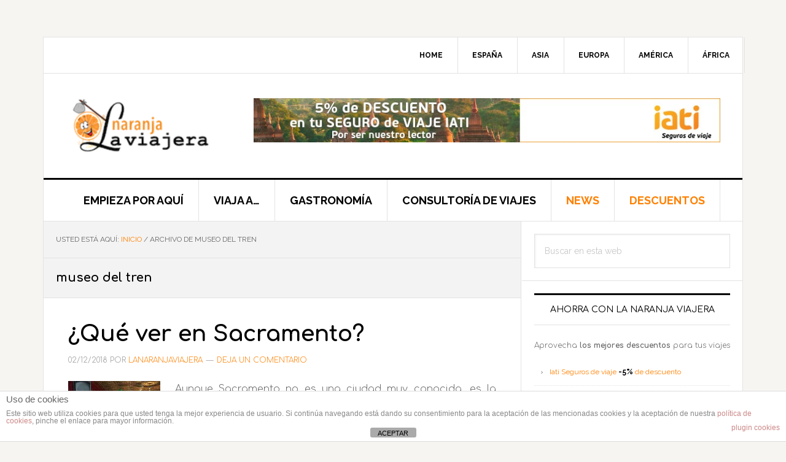

--- FILE ---
content_type: text/html; charset=UTF-8
request_url: https://lanaranjaviajera.com/tag/museo-del-tren/
body_size: 64043
content:
<!DOCTYPE html>
<html lang="es">
<head >
<meta charset="UTF-8" />
<meta name="viewport" content="width=device-width, initial-scale=1" />
<meta name='robots' content='index, follow, max-image-preview:large, max-snippet:-1, max-video-preview:-1' />
	<style>img:is([sizes="auto" i], [sizes^="auto," i]) { contain-intrinsic-size: 3000px 1500px }</style>
	
	<!-- This site is optimized with the Yoast SEO plugin v25.6 - https://yoast.com/wordpress/plugins/seo/ -->
	<title>museo del tren | LaNaranjaViajera</title>
	<link rel="canonical" href="https://lanaranjaviajera.com/tag/museo-del-tren/" />
	<meta property="og:locale" content="es_ES" />
	<meta property="og:type" content="article" />
	<meta property="og:title" content="museo del tren | LaNaranjaViajera" />
	<meta property="og:url" content="https://lanaranjaviajera.com/tag/museo-del-tren/" />
	<meta property="og:site_name" content="LaNaranjaViajera" />
	<meta name="twitter:card" content="summary_large_image" />
	<meta name="twitter:site" content="@LNaranjaViajera" />
	<script type="application/ld+json" class="yoast-schema-graph">{"@context":"https://schema.org","@graph":[{"@type":"CollectionPage","@id":"https://lanaranjaviajera.com/tag/museo-del-tren/","url":"https://lanaranjaviajera.com/tag/museo-del-tren/","name":"museo del tren | LaNaranjaViajera","isPartOf":{"@id":"https://lanaranjaviajera.com/#website"},"primaryImageOfPage":{"@id":"https://lanaranjaviajera.com/tag/museo-del-tren/#primaryimage"},"image":{"@id":"https://lanaranjaviajera.com/tag/museo-del-tren/#primaryimage"},"thumbnailUrl":"https://lanaranjaviajera.com/wp-content/uploads/2018/12/IMG_53671.jpg","breadcrumb":{"@id":"https://lanaranjaviajera.com/tag/museo-del-tren/#breadcrumb"},"inLanguage":"es"},{"@type":"ImageObject","inLanguage":"es","@id":"https://lanaranjaviajera.com/tag/museo-del-tren/#primaryimage","url":"https://lanaranjaviajera.com/wp-content/uploads/2018/12/IMG_53671.jpg","contentUrl":"https://lanaranjaviajera.com/wp-content/uploads/2018/12/IMG_53671.jpg","width":4032,"height":2688},{"@type":"BreadcrumbList","@id":"https://lanaranjaviajera.com/tag/museo-del-tren/#breadcrumb","itemListElement":[{"@type":"ListItem","position":1,"name":"Portada","item":"https://lanaranjaviajera.com/"},{"@type":"ListItem","position":2,"name":"museo del tren"}]},{"@type":"WebSite","@id":"https://lanaranjaviajera.com/#website","url":"https://lanaranjaviajera.com/","name":"LaNaranjaViajera","description":"TravelBlog","potentialAction":[{"@type":"SearchAction","target":{"@type":"EntryPoint","urlTemplate":"https://lanaranjaviajera.com/?s={search_term_string}"},"query-input":{"@type":"PropertyValueSpecification","valueRequired":true,"valueName":"search_term_string"}}],"inLanguage":"es"}]}</script>
	<!-- / Yoast SEO plugin. -->


<link rel='dns-prefetch' href='//fonts.googleapis.com' />
<link rel='dns-prefetch' href='//maxcdn.bootstrapcdn.com' />
<link rel="alternate" type="application/rss+xml" title="LaNaranjaViajera &raquo; Feed" href="https://lanaranjaviajera.com/feed/" />
<link rel="alternate" type="application/rss+xml" title="LaNaranjaViajera &raquo; Feed de los comentarios" href="https://lanaranjaviajera.com/comments/feed/" />
<link rel="alternate" type="application/rss+xml" title="LaNaranjaViajera &raquo; Etiqueta museo del tren del feed" href="https://lanaranjaviajera.com/tag/museo-del-tren/feed/" />
		<!-- This site uses the Google Analytics by MonsterInsights plugin v9.7.0 - Using Analytics tracking - https://www.monsterinsights.com/ -->
		<!-- Nota: MonsterInsights no está actualmente configurado en este sitio. El dueño del sitio necesita identificarse usando su cuenta de Google Analytics en el panel de ajustes de MonsterInsights. -->
					<!-- No tracking code set -->
				<!-- / Google Analytics by MonsterInsights -->
		<script type="text/javascript">
/* <![CDATA[ */
window._wpemojiSettings = {"baseUrl":"https:\/\/s.w.org\/images\/core\/emoji\/16.0.1\/72x72\/","ext":".png","svgUrl":"https:\/\/s.w.org\/images\/core\/emoji\/16.0.1\/svg\/","svgExt":".svg","source":{"concatemoji":"https:\/\/lanaranjaviajera.com\/wp-includes\/js\/wp-emoji-release.min.js?ver=6.8.2"}};
/*! This file is auto-generated */
!function(s,n){var o,i,e;function c(e){try{var t={supportTests:e,timestamp:(new Date).valueOf()};sessionStorage.setItem(o,JSON.stringify(t))}catch(e){}}function p(e,t,n){e.clearRect(0,0,e.canvas.width,e.canvas.height),e.fillText(t,0,0);var t=new Uint32Array(e.getImageData(0,0,e.canvas.width,e.canvas.height).data),a=(e.clearRect(0,0,e.canvas.width,e.canvas.height),e.fillText(n,0,0),new Uint32Array(e.getImageData(0,0,e.canvas.width,e.canvas.height).data));return t.every(function(e,t){return e===a[t]})}function u(e,t){e.clearRect(0,0,e.canvas.width,e.canvas.height),e.fillText(t,0,0);for(var n=e.getImageData(16,16,1,1),a=0;a<n.data.length;a++)if(0!==n.data[a])return!1;return!0}function f(e,t,n,a){switch(t){case"flag":return n(e,"\ud83c\udff3\ufe0f\u200d\u26a7\ufe0f","\ud83c\udff3\ufe0f\u200b\u26a7\ufe0f")?!1:!n(e,"\ud83c\udde8\ud83c\uddf6","\ud83c\udde8\u200b\ud83c\uddf6")&&!n(e,"\ud83c\udff4\udb40\udc67\udb40\udc62\udb40\udc65\udb40\udc6e\udb40\udc67\udb40\udc7f","\ud83c\udff4\u200b\udb40\udc67\u200b\udb40\udc62\u200b\udb40\udc65\u200b\udb40\udc6e\u200b\udb40\udc67\u200b\udb40\udc7f");case"emoji":return!a(e,"\ud83e\udedf")}return!1}function g(e,t,n,a){var r="undefined"!=typeof WorkerGlobalScope&&self instanceof WorkerGlobalScope?new OffscreenCanvas(300,150):s.createElement("canvas"),o=r.getContext("2d",{willReadFrequently:!0}),i=(o.textBaseline="top",o.font="600 32px Arial",{});return e.forEach(function(e){i[e]=t(o,e,n,a)}),i}function t(e){var t=s.createElement("script");t.src=e,t.defer=!0,s.head.appendChild(t)}"undefined"!=typeof Promise&&(o="wpEmojiSettingsSupports",i=["flag","emoji"],n.supports={everything:!0,everythingExceptFlag:!0},e=new Promise(function(e){s.addEventListener("DOMContentLoaded",e,{once:!0})}),new Promise(function(t){var n=function(){try{var e=JSON.parse(sessionStorage.getItem(o));if("object"==typeof e&&"number"==typeof e.timestamp&&(new Date).valueOf()<e.timestamp+604800&&"object"==typeof e.supportTests)return e.supportTests}catch(e){}return null}();if(!n){if("undefined"!=typeof Worker&&"undefined"!=typeof OffscreenCanvas&&"undefined"!=typeof URL&&URL.createObjectURL&&"undefined"!=typeof Blob)try{var e="postMessage("+g.toString()+"("+[JSON.stringify(i),f.toString(),p.toString(),u.toString()].join(",")+"));",a=new Blob([e],{type:"text/javascript"}),r=new Worker(URL.createObjectURL(a),{name:"wpTestEmojiSupports"});return void(r.onmessage=function(e){c(n=e.data),r.terminate(),t(n)})}catch(e){}c(n=g(i,f,p,u))}t(n)}).then(function(e){for(var t in e)n.supports[t]=e[t],n.supports.everything=n.supports.everything&&n.supports[t],"flag"!==t&&(n.supports.everythingExceptFlag=n.supports.everythingExceptFlag&&n.supports[t]);n.supports.everythingExceptFlag=n.supports.everythingExceptFlag&&!n.supports.flag,n.DOMReady=!1,n.readyCallback=function(){n.DOMReady=!0}}).then(function(){return e}).then(function(){var e;n.supports.everything||(n.readyCallback(),(e=n.source||{}).concatemoji?t(e.concatemoji):e.wpemoji&&e.twemoji&&(t(e.twemoji),t(e.wpemoji)))}))}((window,document),window._wpemojiSettings);
/* ]]> */
</script>
<link rel='stylesheet' id='validate-engine-css-css' href='https://lanaranjaviajera.com/wp-content/plugins/wysija-newsletters/css/validationEngine.jquery.css?ver=2.20' type='text/css' media='all' />
<link rel='stylesheet' id='atomic-blocks-fontawesome-css' href='https://lanaranjaviajera.com/wp-content/plugins/atomic-blocks/dist/assets/fontawesome/css/all.min.css?ver=1644228627' type='text/css' media='all' />
<link rel='stylesheet' id='news-pro-css' href='https://lanaranjaviajera.com/wp-content/themes/news-pro/style.css?ver=3.2.2' type='text/css' media='all' />
<style id='news-pro-inline-css' type='text/css'>


		a,
		.entry-title a:focus,
		.entry-title a:hover {
			color: #ff8000;
		}

		@media only screen and ( max-width: 1023px ) {
			.genesis-responsive-menu .genesis-nav-menu a:focus,
			.genesis-responsive-menu .genesis-nav-menu a:hover,
			.genesis-responsive-menu .genesis-nav-menu .menu-item.current-menu-item > a,
			.menu-toggle:focus,
			.menu-toggle:hover,
			.sub-menu-toggle:focus,
			.sub-menu-toggle:hover {
				color: #ff8000;
			}
		}

		

		.footer-widgets a:focus,
		.footer-widgets a:hover,
		.site-footer a:focus,
		.site-footer a:hover {
			color: #ff8000;
		}

		

		button:focus,
		button:hover,
		input:focus[type="button"],
		input:focus[type="reset"],
		input:focus[type="submit"],
		input:hover[type="button"],
		input:hover[type="reset"],
		input:hover[type="submit"],
		.archive-pagination li a:focus,
		.archive-pagination li a:hover,
		.archive-pagination li.active a,
		.button:focus,
		.button:hover,
		.enews-widget input[type="submit"],
		.entry-content .button:focus,
		.entry-content .button:hover,
		.home-top .ui-tabs ul.ui-tabs-nav li.ui-tabs-active a {
			background-color: #ff8000;
			color: #000000;
		}
		
</style>
<style id='wp-emoji-styles-inline-css' type='text/css'>

	img.wp-smiley, img.emoji {
		display: inline !important;
		border: none !important;
		box-shadow: none !important;
		height: 1em !important;
		width: 1em !important;
		margin: 0 0.07em !important;
		vertical-align: -0.1em !important;
		background: none !important;
		padding: 0 !important;
	}
</style>
<link rel='stylesheet' id='wp-block-library-css' href='https://lanaranjaviajera.com/wp-includes/css/dist/block-library/style.min.css?ver=6.8.2' type='text/css' media='all' />
<style id='classic-theme-styles-inline-css' type='text/css'>
/*! This file is auto-generated */
.wp-block-button__link{color:#fff;background-color:#32373c;border-radius:9999px;box-shadow:none;text-decoration:none;padding:calc(.667em + 2px) calc(1.333em + 2px);font-size:1.125em}.wp-block-file__button{background:#32373c;color:#fff;text-decoration:none}
</style>
<link rel='stylesheet' id='atomic-blocks-style-css-css' href='https://lanaranjaviajera.com/wp-content/plugins/atomic-blocks/dist/blocks.style.build.css?ver=1644228627' type='text/css' media='all' />
<style id='global-styles-inline-css' type='text/css'>
:root{--wp--preset--aspect-ratio--square: 1;--wp--preset--aspect-ratio--4-3: 4/3;--wp--preset--aspect-ratio--3-4: 3/4;--wp--preset--aspect-ratio--3-2: 3/2;--wp--preset--aspect-ratio--2-3: 2/3;--wp--preset--aspect-ratio--16-9: 16/9;--wp--preset--aspect-ratio--9-16: 9/16;--wp--preset--color--black: #000000;--wp--preset--color--cyan-bluish-gray: #abb8c3;--wp--preset--color--white: #ffffff;--wp--preset--color--pale-pink: #f78da7;--wp--preset--color--vivid-red: #cf2e2e;--wp--preset--color--luminous-vivid-orange: #ff6900;--wp--preset--color--luminous-vivid-amber: #fcb900;--wp--preset--color--light-green-cyan: #7bdcb5;--wp--preset--color--vivid-green-cyan: #00d084;--wp--preset--color--pale-cyan-blue: #8ed1fc;--wp--preset--color--vivid-cyan-blue: #0693e3;--wp--preset--color--vivid-purple: #9b51e0;--wp--preset--gradient--vivid-cyan-blue-to-vivid-purple: linear-gradient(135deg,rgba(6,147,227,1) 0%,rgb(155,81,224) 100%);--wp--preset--gradient--light-green-cyan-to-vivid-green-cyan: linear-gradient(135deg,rgb(122,220,180) 0%,rgb(0,208,130) 100%);--wp--preset--gradient--luminous-vivid-amber-to-luminous-vivid-orange: linear-gradient(135deg,rgba(252,185,0,1) 0%,rgba(255,105,0,1) 100%);--wp--preset--gradient--luminous-vivid-orange-to-vivid-red: linear-gradient(135deg,rgba(255,105,0,1) 0%,rgb(207,46,46) 100%);--wp--preset--gradient--very-light-gray-to-cyan-bluish-gray: linear-gradient(135deg,rgb(238,238,238) 0%,rgb(169,184,195) 100%);--wp--preset--gradient--cool-to-warm-spectrum: linear-gradient(135deg,rgb(74,234,220) 0%,rgb(151,120,209) 20%,rgb(207,42,186) 40%,rgb(238,44,130) 60%,rgb(251,105,98) 80%,rgb(254,248,76) 100%);--wp--preset--gradient--blush-light-purple: linear-gradient(135deg,rgb(255,206,236) 0%,rgb(152,150,240) 100%);--wp--preset--gradient--blush-bordeaux: linear-gradient(135deg,rgb(254,205,165) 0%,rgb(254,45,45) 50%,rgb(107,0,62) 100%);--wp--preset--gradient--luminous-dusk: linear-gradient(135deg,rgb(255,203,112) 0%,rgb(199,81,192) 50%,rgb(65,88,208) 100%);--wp--preset--gradient--pale-ocean: linear-gradient(135deg,rgb(255,245,203) 0%,rgb(182,227,212) 50%,rgb(51,167,181) 100%);--wp--preset--gradient--electric-grass: linear-gradient(135deg,rgb(202,248,128) 0%,rgb(113,206,126) 100%);--wp--preset--gradient--midnight: linear-gradient(135deg,rgb(2,3,129) 0%,rgb(40,116,252) 100%);--wp--preset--font-size--small: 13px;--wp--preset--font-size--medium: 20px;--wp--preset--font-size--large: 36px;--wp--preset--font-size--x-large: 42px;--wp--preset--spacing--20: 0.44rem;--wp--preset--spacing--30: 0.67rem;--wp--preset--spacing--40: 1rem;--wp--preset--spacing--50: 1.5rem;--wp--preset--spacing--60: 2.25rem;--wp--preset--spacing--70: 3.38rem;--wp--preset--spacing--80: 5.06rem;--wp--preset--shadow--natural: 6px 6px 9px rgba(0, 0, 0, 0.2);--wp--preset--shadow--deep: 12px 12px 50px rgba(0, 0, 0, 0.4);--wp--preset--shadow--sharp: 6px 6px 0px rgba(0, 0, 0, 0.2);--wp--preset--shadow--outlined: 6px 6px 0px -3px rgba(255, 255, 255, 1), 6px 6px rgba(0, 0, 0, 1);--wp--preset--shadow--crisp: 6px 6px 0px rgba(0, 0, 0, 1);}:where(.is-layout-flex){gap: 0.5em;}:where(.is-layout-grid){gap: 0.5em;}body .is-layout-flex{display: flex;}.is-layout-flex{flex-wrap: wrap;align-items: center;}.is-layout-flex > :is(*, div){margin: 0;}body .is-layout-grid{display: grid;}.is-layout-grid > :is(*, div){margin: 0;}:where(.wp-block-columns.is-layout-flex){gap: 2em;}:where(.wp-block-columns.is-layout-grid){gap: 2em;}:where(.wp-block-post-template.is-layout-flex){gap: 1.25em;}:where(.wp-block-post-template.is-layout-grid){gap: 1.25em;}.has-black-color{color: var(--wp--preset--color--black) !important;}.has-cyan-bluish-gray-color{color: var(--wp--preset--color--cyan-bluish-gray) !important;}.has-white-color{color: var(--wp--preset--color--white) !important;}.has-pale-pink-color{color: var(--wp--preset--color--pale-pink) !important;}.has-vivid-red-color{color: var(--wp--preset--color--vivid-red) !important;}.has-luminous-vivid-orange-color{color: var(--wp--preset--color--luminous-vivid-orange) !important;}.has-luminous-vivid-amber-color{color: var(--wp--preset--color--luminous-vivid-amber) !important;}.has-light-green-cyan-color{color: var(--wp--preset--color--light-green-cyan) !important;}.has-vivid-green-cyan-color{color: var(--wp--preset--color--vivid-green-cyan) !important;}.has-pale-cyan-blue-color{color: var(--wp--preset--color--pale-cyan-blue) !important;}.has-vivid-cyan-blue-color{color: var(--wp--preset--color--vivid-cyan-blue) !important;}.has-vivid-purple-color{color: var(--wp--preset--color--vivid-purple) !important;}.has-black-background-color{background-color: var(--wp--preset--color--black) !important;}.has-cyan-bluish-gray-background-color{background-color: var(--wp--preset--color--cyan-bluish-gray) !important;}.has-white-background-color{background-color: var(--wp--preset--color--white) !important;}.has-pale-pink-background-color{background-color: var(--wp--preset--color--pale-pink) !important;}.has-vivid-red-background-color{background-color: var(--wp--preset--color--vivid-red) !important;}.has-luminous-vivid-orange-background-color{background-color: var(--wp--preset--color--luminous-vivid-orange) !important;}.has-luminous-vivid-amber-background-color{background-color: var(--wp--preset--color--luminous-vivid-amber) !important;}.has-light-green-cyan-background-color{background-color: var(--wp--preset--color--light-green-cyan) !important;}.has-vivid-green-cyan-background-color{background-color: var(--wp--preset--color--vivid-green-cyan) !important;}.has-pale-cyan-blue-background-color{background-color: var(--wp--preset--color--pale-cyan-blue) !important;}.has-vivid-cyan-blue-background-color{background-color: var(--wp--preset--color--vivid-cyan-blue) !important;}.has-vivid-purple-background-color{background-color: var(--wp--preset--color--vivid-purple) !important;}.has-black-border-color{border-color: var(--wp--preset--color--black) !important;}.has-cyan-bluish-gray-border-color{border-color: var(--wp--preset--color--cyan-bluish-gray) !important;}.has-white-border-color{border-color: var(--wp--preset--color--white) !important;}.has-pale-pink-border-color{border-color: var(--wp--preset--color--pale-pink) !important;}.has-vivid-red-border-color{border-color: var(--wp--preset--color--vivid-red) !important;}.has-luminous-vivid-orange-border-color{border-color: var(--wp--preset--color--luminous-vivid-orange) !important;}.has-luminous-vivid-amber-border-color{border-color: var(--wp--preset--color--luminous-vivid-amber) !important;}.has-light-green-cyan-border-color{border-color: var(--wp--preset--color--light-green-cyan) !important;}.has-vivid-green-cyan-border-color{border-color: var(--wp--preset--color--vivid-green-cyan) !important;}.has-pale-cyan-blue-border-color{border-color: var(--wp--preset--color--pale-cyan-blue) !important;}.has-vivid-cyan-blue-border-color{border-color: var(--wp--preset--color--vivid-cyan-blue) !important;}.has-vivid-purple-border-color{border-color: var(--wp--preset--color--vivid-purple) !important;}.has-vivid-cyan-blue-to-vivid-purple-gradient-background{background: var(--wp--preset--gradient--vivid-cyan-blue-to-vivid-purple) !important;}.has-light-green-cyan-to-vivid-green-cyan-gradient-background{background: var(--wp--preset--gradient--light-green-cyan-to-vivid-green-cyan) !important;}.has-luminous-vivid-amber-to-luminous-vivid-orange-gradient-background{background: var(--wp--preset--gradient--luminous-vivid-amber-to-luminous-vivid-orange) !important;}.has-luminous-vivid-orange-to-vivid-red-gradient-background{background: var(--wp--preset--gradient--luminous-vivid-orange-to-vivid-red) !important;}.has-very-light-gray-to-cyan-bluish-gray-gradient-background{background: var(--wp--preset--gradient--very-light-gray-to-cyan-bluish-gray) !important;}.has-cool-to-warm-spectrum-gradient-background{background: var(--wp--preset--gradient--cool-to-warm-spectrum) !important;}.has-blush-light-purple-gradient-background{background: var(--wp--preset--gradient--blush-light-purple) !important;}.has-blush-bordeaux-gradient-background{background: var(--wp--preset--gradient--blush-bordeaux) !important;}.has-luminous-dusk-gradient-background{background: var(--wp--preset--gradient--luminous-dusk) !important;}.has-pale-ocean-gradient-background{background: var(--wp--preset--gradient--pale-ocean) !important;}.has-electric-grass-gradient-background{background: var(--wp--preset--gradient--electric-grass) !important;}.has-midnight-gradient-background{background: var(--wp--preset--gradient--midnight) !important;}.has-small-font-size{font-size: var(--wp--preset--font-size--small) !important;}.has-medium-font-size{font-size: var(--wp--preset--font-size--medium) !important;}.has-large-font-size{font-size: var(--wp--preset--font-size--large) !important;}.has-x-large-font-size{font-size: var(--wp--preset--font-size--x-large) !important;}
:where(.wp-block-post-template.is-layout-flex){gap: 1.25em;}:where(.wp-block-post-template.is-layout-grid){gap: 1.25em;}
:where(.wp-block-columns.is-layout-flex){gap: 2em;}:where(.wp-block-columns.is-layout-grid){gap: 2em;}
:root :where(.wp-block-pullquote){font-size: 1.5em;line-height: 1.6;}
</style>
<link rel='stylesheet' id='front-estilos-css' href='https://lanaranjaviajera.com/wp-content/plugins/asesor-cookies-para-la-ley-en-espana/html/front/estilos.css?ver=6.8.2' type='text/css' media='all' />
<link rel='stylesheet' id='theme-my-login-css' href='https://lanaranjaviajera.com/wp-content/plugins/theme-my-login/assets/styles/theme-my-login.min.css?ver=7.1.12' type='text/css' media='all' />
<link rel='stylesheet' id='dashicons-css' href='https://lanaranjaviajera.com/wp-includes/css/dashicons.min.css?ver=6.8.2' type='text/css' media='all' />
<link crossorigin="anonymous" rel='stylesheet' id='google-fonts-css' href='//fonts.googleapis.com/css?family=Raleway%3A400%2C700&#038;ver=3.2.2' type='text/css' media='all' />
<link rel='stylesheet' id='simple-social-icons-font-css' href='https://lanaranjaviajera.com/wp-content/plugins/simple-social-icons/css/style.css?ver=3.0.2' type='text/css' media='all' />
<link rel='stylesheet' id='genesis-extender-minified-css' href='https://lanaranjaviajera.com/wp-content/uploads/genesis-extender/plugin/genesis-extender-minified.css?ver=1554413080' type='text/css' media='all' />
<link crossorigin="anonymous" rel='stylesheet' id='font-awesome-css' href='//maxcdn.bootstrapcdn.com/font-awesome/4.2.0/css/font-awesome.min.css?ver=4.2.0' type='text/css' media='all' />
<link rel='stylesheet' id='genesis-tabs-stylesheet-css' href='https://lanaranjaviajera.com/wp-content/plugins/genesis-tabs/assets/css/style.css?ver=0.9.5' type='text/css' media='all' />
<script type="text/javascript" src="https://lanaranjaviajera.com/wp-includes/js/jquery/jquery.min.js?ver=3.7.1" id="jquery-core-js"></script>
<script type="text/javascript" src="https://lanaranjaviajera.com/wp-includes/js/jquery/jquery-migrate.min.js?ver=3.4.1" id="jquery-migrate-js"></script>
<script type="text/javascript" id="front-principal-js-extra">
/* <![CDATA[ */
var cdp_cookies_info = {"url_plugin":"https:\/\/lanaranjaviajera.com\/wp-content\/plugins\/asesor-cookies-para-la-ley-en-espana\/plugin.php","url_admin_ajax":"https:\/\/lanaranjaviajera.com\/wp-admin\/admin-ajax.php"};
/* ]]> */
</script>
<script type="text/javascript" src="https://lanaranjaviajera.com/wp-content/plugins/asesor-cookies-para-la-ley-en-espana/html/front/principal.js?ver=6.8.2" id="front-principal-js"></script>
<link rel="https://api.w.org/" href="https://lanaranjaviajera.com/wp-json/" /><link rel="alternate" title="JSON" type="application/json" href="https://lanaranjaviajera.com/wp-json/wp/v2/tags/1588" /><link rel="EditURI" type="application/rsd+xml" title="RSD" href="https://lanaranjaviajera.com/xmlrpc.php?rsd" />
<meta name="generator" content="WordPress 6.8.2" />
	<link rel="preconnect" href="https://fonts.googleapis.com">
	<link rel="preconnect" href="https://fonts.gstatic.com">
	<link href='https://fonts.googleapis.com/css2?display=swap&family=Comfortaa:wght@300;400;700' rel='stylesheet'><style type="text/css">.site-title a { background: url(https://lanaranjaviajera.com/wp-content/uploads/2016/10/cropped-cropped-Captura-de-pantalla-2016-08-12-a-las-18.20.24.png) no-repeat !important; }</style>
<style type="text/css" id="gs-faq-critical">.gs-faq {padding: 5px 0;}.gs-faq__question {display: none;margin-top: 10px;text-align: left;white-space: normal;width: 100%;}.js .gs-faq__question {display: block;}.gs-faq__question:first-of-type {margin-top: 0;}.js .gs-faq__answer {display: none;padding: 5px;}.gs-faq__answer p:last-of-type {margin-bottom: 0;}.js .gs-faq__answer__heading {display: none;}.gs-faq__answer.no-animation.gs-faq--expanded {display: block;}</style><!-- No hay ninguna versión amphtml disponible para esta URL. --><link rel="icon" href="https://lanaranjaviajera.com/wp-content/uploads/2016/10/cropped-Captura-de-pantalla-2016-10-13-a-las-14.17.46-32x32.png" sizes="32x32" />
<link rel="icon" href="https://lanaranjaviajera.com/wp-content/uploads/2016/10/cropped-Captura-de-pantalla-2016-10-13-a-las-14.17.46-192x192.png" sizes="192x192" />
<link rel="apple-touch-icon" href="https://lanaranjaviajera.com/wp-content/uploads/2016/10/cropped-Captura-de-pantalla-2016-10-13-a-las-14.17.46-180x180.png" />
<meta name="msapplication-TileImage" content="https://lanaranjaviajera.com/wp-content/uploads/2016/10/cropped-Captura-de-pantalla-2016-10-13-a-las-14.17.46-270x270.png" />
		<style type="text/css" id="wp-custom-css">
			.home-top {
    background-color: #fff;
}
#menu-menu-medio-new.menu.genesis-nav-menu.menu-primary.js-superfish {
  text-align: center;
  font-size: 18px;
}

#menu-menu-superior-new.menu.genesis-nav-menu.menu-secondary.js-superfish {
  text-align: right;
  font-size: 12px;
}
.more-from-category {
  text-align: right;
}

.entry-categories {
  display: none;
}

.entry-tags {
  display: none;
}
#genesis-sidebar-primary.sidebar.sidebar-primary.widget-area {
  font-size: 12px;
}
body {
	text-align: justify;

}
.content h1, h2, h3, h4, h5, h6 {
	text-align: left;

}

.pricing-table {
	width: 100%;
	display: inline-block;
}

.one-third-content {
	text-align: center;
	padding: 30px;
	border: 1px solid #34393e;
	border-radius: 20px;
	margin-bottom: 20px;
	background-color: #fff;
}
.one-third-content:hover {
	border: 1px solid #ff8000;	
}

.pricing-table .top {
	border: 5px solid #34393e;
	
}

.one-third-content-title {
	font-size: 3rem;
	margin-bottom: 0;
}

.one-third-content-amount {
	font-weight: 700;
	font-size: 38px;
}

.pricing-table ul {
	margin-left: 0;
	margin-bottom: 40px;
}

.pricing-table ul li {
	list-style-type: none;
}

.pricing-table .button {
	width: 100%;
	background-color: #fefefe;
	color: #34393e;
	border: 1px solid #34393e;
}

.pricing-table .button:hover {
	width: 100%;
	background-color: #4b6b8a;
	color: #fefefe;
	border: 1px solid #4b6b8a;
}
.post-20603.page.type-page.status-publish.has-post-thumbnail.entry .entry-title {
  text-align: center !important;
}
.post-20545.page.type-page.status-publish.has-post-thumbnail.entry .entry-title {
  text-align: center !important;
}
.post-20598.page.type-page.status-publish.has-post-thumbnail.entry .entry-title {
  text-align: center !important;
}
.post-20617.page.type-page.status-publish.has-post-thumbnail.entry .entry-title {
  text-align: center !important;
}

@media only screen and (max-width: 960px) {
	
	.pricing-table .one-fourth {
		margin-bottom: 30px;
	}
	
}
@media only screen and (max-width: 660px) {
	
	.pricing-table .one-third {
		margin-bottom: 30px;
	}
	
}

		</style>
			<style id="egf-frontend-styles" type="text/css">
		p {font-family: 'Comfortaa', sans-serif;font-style: normal;font-weight: 300;} h1 {font-family: 'Comfortaa', sans-serif;font-style: normal;font-weight: 700;} h2 {font-family: 'Comfortaa', sans-serif;font-style: normal;font-weight: 700;} h3 {font-family: 'Comfortaa', sans-serif;font-style: normal;font-weight: 400;} h4 {font-family: 'Comfortaa', sans-serif;font-style: normal;font-weight: 400;} h5 {font-family: 'Comfortaa', sans-serif;font-style: normal;font-weight: 400;} h6 {} 	</style>
					<style type="text/css" id="c4wp-checkout-css">
					.woocommerce-checkout .c4wp_captcha_field {
						margin-bottom: 10px;
						margin-top: 15px;
						position: relative;
						display: inline-block;
					}
				</style>
							<style type="text/css" id="c4wp-v3-lp-form-css">
				.login #login, .login #lostpasswordform {
					min-width: 350px !important;
				}
				.wpforms-field-c4wp iframe {
					width: 100% !important;
				}
			</style>
			</head>
<body class="archive tag tag-museo-del-tren tag-1588 wp-theme-genesis wp-child-theme-news-pro custom-header header-image content-sidebar genesis-breadcrumbs-visible genesis-footer-widgets-visible mac chrome override"><div class="site-container"><ul class="genesis-skip-link"><li><a href="#genesis-nav-primary" class="screen-reader-shortcut"> Saltar a la navegación principal</a></li><li><a href="#genesis-content" class="screen-reader-shortcut"> Saltar al contenido principal</a></li><li><a href="#genesis-sidebar-primary" class="screen-reader-shortcut"> Saltar a la barra lateral principal</a></li><li><a href="#genesis-footer-widgets" class="screen-reader-shortcut"> Saltar al pie de página</a></li></ul><div class="site-container-wrap"><nav class="nav-secondary" aria-label="Secundario"><div class="wrap"><ul id="menu-menu-superior-new" class="menu genesis-nav-menu menu-secondary js-superfish"><li id="menu-item-22578" class="menu-item menu-item-type-custom menu-item-object-custom menu-item-home menu-item-22578"><a href="https://lanaranjaviajera.com/"><span >Home</span></a></li>
<li id="menu-item-23324" class="menu-item menu-item-type-custom menu-item-object-custom menu-item-has-children menu-item-23324"><a href="#"><span >España</span></a>
<ul class="sub-menu">
	<li id="menu-item-23322" class="menu-item menu-item-type-post_type menu-item-object-page menu-item-23322"><a href="https://lanaranjaviajera.com/andalucia-espana/"><span >Andalucía</span></a></li>
	<li id="menu-item-23321" class="menu-item menu-item-type-post_type menu-item-object-page menu-item-23321"><a href="https://lanaranjaviajera.com/aragon-espana/"><span >Aragón</span></a></li>
	<li id="menu-item-23320" class="menu-item menu-item-type-post_type menu-item-object-page menu-item-23320"><a href="https://lanaranjaviajera.com/baleares-espana/"><span >Baleares</span></a></li>
	<li id="menu-item-23319" class="menu-item menu-item-type-post_type menu-item-object-page menu-item-23319"><a href="https://lanaranjaviajera.com/canarias-espana/"><span >Canarias</span></a></li>
	<li id="menu-item-23318" class="menu-item menu-item-type-post_type menu-item-object-page menu-item-23318"><a href="https://lanaranjaviajera.com/castilla-la-mancha-espana/"><span >Castilla la Mancha</span></a></li>
	<li id="menu-item-24762" class="menu-item menu-item-type-post_type menu-item-object-page menu-item-24762"><a href="https://lanaranjaviajera.com/castilla-y-leon-espana/"><span >Castilla y León</span></a></li>
	<li id="menu-item-23317" class="menu-item menu-item-type-post_type menu-item-object-page menu-item-23317"><a href="https://lanaranjaviajera.com/cataluna-espana/"><span >Cataluña</span></a></li>
	<li id="menu-item-23316" class="menu-item menu-item-type-post_type menu-item-object-page menu-item-23316"><a href="https://lanaranjaviajera.com/madrid-espana/"><span >Madrid</span></a></li>
</ul>
</li>
<li id="menu-item-22580" class="menu-item menu-item-type-custom menu-item-object-custom menu-item-has-children menu-item-22580"><a href="#"><span >Asia</span></a>
<ul class="sub-menu">
	<li id="menu-item-22588" class="menu-item menu-item-type-post_type menu-item-object-page menu-item-22588"><a href="https://lanaranjaviajera.com/china/"><span >China</span></a></li>
	<li id="menu-item-22591" class="menu-item menu-item-type-post_type menu-item-object-page menu-item-22591"><a href="https://lanaranjaviajera.com/filipinas/"><span >Filipinas</span></a></li>
	<li id="menu-item-22590" class="menu-item menu-item-type-post_type menu-item-object-page menu-item-22590"><a href="https://lanaranjaviajera.com/hong-kong-macao/"><span >Hong Kong / Macao</span></a></li>
	<li id="menu-item-22589" class="menu-item menu-item-type-post_type menu-item-object-page menu-item-22589"><a href="https://lanaranjaviajera.com/tailandia/"><span >Tailandia</span></a></li>
</ul>
</li>
<li id="menu-item-23323" class="menu-item menu-item-type-custom menu-item-object-custom menu-item-has-children menu-item-23323"><a href="#"><span >Europa</span></a>
<ul class="sub-menu">
	<li id="menu-item-22594" class="menu-item menu-item-type-post_type menu-item-object-page menu-item-22594"><a href="https://lanaranjaviajera.com/alemania/"><span >Alemania</span></a></li>
	<li id="menu-item-22596" class="menu-item menu-item-type-post_type menu-item-object-page menu-item-22596"><a href="https://lanaranjaviajera.com/belgica/"><span >Bélgica</span></a></li>
	<li id="menu-item-25216" class="menu-item menu-item-type-post_type menu-item-object-page menu-item-25216"><a href="https://lanaranjaviajera.com/eslovaquia/"><span >Eslovaquia</span></a></li>
	<li id="menu-item-22598" class="menu-item menu-item-type-post_type menu-item-object-page menu-item-22598"><a href="https://lanaranjaviajera.com/finlandia/"><span >Finlandia</span></a></li>
	<li id="menu-item-22600" class="menu-item menu-item-type-post_type menu-item-object-page menu-item-22600"><a href="https://lanaranjaviajera.com/francia/"><span >Francia</span></a></li>
	<li id="menu-item-22601" class="menu-item menu-item-type-post_type menu-item-object-page menu-item-22601"><a href="https://lanaranjaviajera.com/holanda/"><span >Holanda</span></a></li>
	<li id="menu-item-25215" class="menu-item menu-item-type-post_type menu-item-object-page menu-item-25215"><a href="https://lanaranjaviajera.com/hungria/"><span >Hungría</span></a></li>
	<li id="menu-item-22599" class="menu-item menu-item-type-post_type menu-item-object-page menu-item-22599"><a href="https://lanaranjaviajera.com/italia/"><span >Italia</span></a></li>
	<li id="menu-item-22603" class="menu-item menu-item-type-post_type menu-item-object-page menu-item-22603"><a href="https://lanaranjaviajera.com/malta/"><span >Malta</span></a></li>
	<li id="menu-item-24497" class="menu-item menu-item-type-post_type menu-item-object-page menu-item-24497"><a href="https://lanaranjaviajera.com/chequia/"><span >República Checa</span></a></li>
	<li id="menu-item-22597" class="menu-item menu-item-type-post_type menu-item-object-page menu-item-22597"><a href="https://lanaranjaviajera.com/suecia/"><span >Suecia</span></a></li>
	<li id="menu-item-22593" class="menu-item menu-item-type-post_type menu-item-object-page menu-item-22593"><a href="https://lanaranjaviajera.com/suiza/"><span >Suiza</span></a></li>
	<li id="menu-item-22602" class="menu-item menu-item-type-post_type menu-item-object-page menu-item-22602"><a href="https://lanaranjaviajera.com/turquia/"><span >Turquía</span></a></li>
</ul>
</li>
<li id="menu-item-22582" class="menu-item menu-item-type-custom menu-item-object-custom menu-item-has-children menu-item-22582"><a href="#"><span >América</span></a>
<ul class="sub-menu">
	<li id="menu-item-22586" class="menu-item menu-item-type-post_type menu-item-object-page menu-item-22586"><a href="https://lanaranjaviajera.com/estados-unidos/"><span >Estados Unidos</span></a></li>
	<li id="menu-item-22587" class="menu-item menu-item-type-post_type menu-item-object-page menu-item-22587"><a href="https://lanaranjaviajera.com/republica-dominicana/"><span >República Dominicana</span></a></li>
</ul>
</li>
<li id="menu-item-22583" class="menu-item menu-item-type-custom menu-item-object-custom menu-item-has-children menu-item-22583"><a href="#"><span >África</span></a>
<ul class="sub-menu">
	<li id="menu-item-22584" class="menu-item menu-item-type-post_type menu-item-object-page menu-item-22584"><a href="https://lanaranjaviajera.com/marruecos/"><span >Marruecos</span></a></li>
	<li id="menu-item-22585" class="menu-item menu-item-type-post_type menu-item-object-page menu-item-22585"><a href="https://lanaranjaviajera.com/tanzania/"><span >Tanzania</span></a></li>
</ul>
</li>
</ul></div></nav><header class="site-header"><div class="wrap"><div class="title-area"><p class="site-title"><a href="https://lanaranjaviajera.com/">LaNaranjaViajera</a></p><p class="site-description">TravelBlog</p></div><div class="widget-area header-widget-area"><section id="custom_html-5" class="widget_text widget widget_custom_html"><div class="widget_text widget-wrap"><div class="textwidget custom-html-widget"><a href="https://www.iatiseguros.com/contrato_agencia.phtml?id=752&r=86396880969176"   target="_blank" rel="nofollow noindex"><img class="ad" alt="iatiseguros" src="https://lanaranjaviajera.com/wp-content/uploads/2017/10/Iati-seguros-LanaranjaViajera.jpg" /></a></div></div></section>
</div></div></header><nav class="nav-primary" aria-label="Principal" id="genesis-nav-primary"><div class="wrap"><ul id="menu-menu-medio-new" class="menu genesis-nav-menu menu-primary js-superfish"><li id="menu-item-20321" class="menu-item menu-item-type-custom menu-item-object-custom menu-item-has-children menu-item-20321"><a href="#"><span >Empieza por aquí</span></a>
<ul class="sub-menu">
	<li id="menu-item-20330" class="menu-item menu-item-type-post_type menu-item-object-page menu-item-20330"><a href="https://lanaranjaviajera.com/guias-de-viaje/"><span >Guías de viaje</span></a></li>
	<li id="menu-item-23546" class="menu-item menu-item-type-post_type menu-item-object-page menu-item-23546"><a href="https://lanaranjaviajera.com/itinerarios-de-viaje/"><span >Itinerarios</span></a></li>
	<li id="menu-item-20325" class="menu-item menu-item-type-post_type menu-item-object-page menu-item-20325"><a href="https://lanaranjaviajera.com/tipsinfo-para-viajar-pag/"><span >Tips</span></a></li>
	<li id="menu-item-22481" class="menu-item menu-item-type-post_type menu-item-object-page menu-item-22481"><a href="https://lanaranjaviajera.com/presupuestos/"><span >Presupuestos</span></a></li>
	<li id="menu-item-20338" class="menu-item menu-item-type-post_type menu-item-object-post menu-item-20338"><a href="https://lanaranjaviajera.com/nuestros-alojamientos/"><span >Alojamientos</span></a></li>
</ul>
</li>
<li id="menu-item-23547" class="menu-item menu-item-type-custom menu-item-object-custom menu-item-has-children menu-item-23547"><a href="#"><span >Viaja a&#8230;</span></a>
<ul class="sub-menu">
	<li id="menu-item-23548" class="menu-item menu-item-type-custom menu-item-object-custom menu-item-has-children menu-item-23548"><a href="#"><span >España</span></a>
	<ul class="sub-menu">
		<li id="menu-item-23559" class="menu-item menu-item-type-post_type menu-item-object-page menu-item-23559"><a href="https://lanaranjaviajera.com/andalucia-espana/"><span >Andalucía</span></a></li>
		<li id="menu-item-23558" class="menu-item menu-item-type-post_type menu-item-object-page menu-item-23558"><a href="https://lanaranjaviajera.com/aragon-espana/"><span >Aragón</span></a></li>
		<li id="menu-item-23557" class="menu-item menu-item-type-post_type menu-item-object-page menu-item-23557"><a href="https://lanaranjaviajera.com/baleares-espana/"><span >Baleares</span></a></li>
		<li id="menu-item-23556" class="menu-item menu-item-type-post_type menu-item-object-page menu-item-23556"><a href="https://lanaranjaviajera.com/canarias-espana/"><span >Canarias</span></a></li>
		<li id="menu-item-23555" class="menu-item menu-item-type-post_type menu-item-object-page menu-item-23555"><a href="https://lanaranjaviajera.com/castilla-la-mancha-espana/"><span >Castilla la Mancha</span></a></li>
		<li id="menu-item-24761" class="menu-item menu-item-type-post_type menu-item-object-page menu-item-24761"><a href="https://lanaranjaviajera.com/castilla-y-leon-espana/"><span >Castilla y León</span></a></li>
		<li id="menu-item-23554" class="menu-item menu-item-type-post_type menu-item-object-page menu-item-23554"><a href="https://lanaranjaviajera.com/cataluna-espana/"><span >Cataluña</span></a></li>
		<li id="menu-item-23553" class="menu-item menu-item-type-post_type menu-item-object-page menu-item-23553"><a href="https://lanaranjaviajera.com/madrid-espana/"><span >Madrid</span></a></li>
	</ul>
</li>
	<li id="menu-item-23549" class="menu-item menu-item-type-custom menu-item-object-custom menu-item-has-children menu-item-23549"><a href="#"><span >Asia</span></a>
	<ul class="sub-menu">
		<li id="menu-item-23560" class="menu-item menu-item-type-post_type menu-item-object-page menu-item-23560"><a href="https://lanaranjaviajera.com/china/"><span >China</span></a></li>
		<li id="menu-item-23561" class="menu-item menu-item-type-post_type menu-item-object-page menu-item-23561"><a href="https://lanaranjaviajera.com/filipinas/"><span >Filipinas</span></a></li>
		<li id="menu-item-23562" class="menu-item menu-item-type-post_type menu-item-object-page menu-item-23562"><a href="https://lanaranjaviajera.com/hong-kong-macao/"><span >Hong Kong / Macao</span></a></li>
		<li id="menu-item-23563" class="menu-item menu-item-type-post_type menu-item-object-page menu-item-23563"><a href="https://lanaranjaviajera.com/tailandia/"><span >Tailandia</span></a></li>
	</ul>
</li>
	<li id="menu-item-23550" class="menu-item menu-item-type-custom menu-item-object-custom menu-item-has-children menu-item-23550"><a href="#"><span >Europa</span></a>
	<ul class="sub-menu">
		<li id="menu-item-23565" class="menu-item menu-item-type-post_type menu-item-object-page menu-item-23565"><a href="https://lanaranjaviajera.com/alemania/"><span >Alemania</span></a></li>
		<li id="menu-item-23566" class="menu-item menu-item-type-post_type menu-item-object-page menu-item-23566"><a href="https://lanaranjaviajera.com/belgica/"><span >Bélgica</span></a></li>
		<li id="menu-item-25214" class="menu-item menu-item-type-post_type menu-item-object-page menu-item-25214"><a href="https://lanaranjaviajera.com/eslovaquia/"><span >Eslovaquia</span></a></li>
		<li id="menu-item-23568" class="menu-item menu-item-type-post_type menu-item-object-page menu-item-23568"><a href="https://lanaranjaviajera.com/finlandia/"><span >Finlandia</span></a></li>
		<li id="menu-item-23569" class="menu-item menu-item-type-post_type menu-item-object-page menu-item-23569"><a href="https://lanaranjaviajera.com/francia/"><span >Francia</span></a></li>
		<li id="menu-item-23570" class="menu-item menu-item-type-post_type menu-item-object-page menu-item-23570"><a href="https://lanaranjaviajera.com/holanda/"><span >Holanda</span></a></li>
		<li id="menu-item-25213" class="menu-item menu-item-type-post_type menu-item-object-page menu-item-25213"><a href="https://lanaranjaviajera.com/hungria/"><span >Hungría</span></a></li>
		<li id="menu-item-23571" class="menu-item menu-item-type-post_type menu-item-object-page menu-item-23571"><a href="https://lanaranjaviajera.com/italia/"><span >Italia</span></a></li>
		<li id="menu-item-23572" class="menu-item menu-item-type-post_type menu-item-object-page menu-item-23572"><a href="https://lanaranjaviajera.com/malta/"><span >Malta</span></a></li>
		<li id="menu-item-24498" class="menu-item menu-item-type-post_type menu-item-object-page menu-item-24498"><a href="https://lanaranjaviajera.com/chequia/"><span >República Checa</span></a></li>
		<li id="menu-item-23574" class="menu-item menu-item-type-post_type menu-item-object-page menu-item-23574"><a href="https://lanaranjaviajera.com/suecia/"><span >Suecia</span></a></li>
		<li id="menu-item-23575" class="menu-item menu-item-type-post_type menu-item-object-page menu-item-23575"><a href="https://lanaranjaviajera.com/suiza/"><span >Suiza</span></a></li>
		<li id="menu-item-23576" class="menu-item menu-item-type-post_type menu-item-object-page menu-item-23576"><a href="https://lanaranjaviajera.com/turquia/"><span >Turquía</span></a></li>
	</ul>
</li>
	<li id="menu-item-23551" class="menu-item menu-item-type-custom menu-item-object-custom menu-item-has-children menu-item-23551"><a href="#"><span >América</span></a>
	<ul class="sub-menu">
		<li id="menu-item-23567" class="menu-item menu-item-type-post_type menu-item-object-page menu-item-23567"><a href="https://lanaranjaviajera.com/estados-unidos/"><span >Estados Unidos</span></a></li>
	</ul>
</li>
	<li id="menu-item-23552" class="menu-item menu-item-type-custom menu-item-object-custom menu-item-has-children menu-item-23552"><a href="#"><span >África</span></a>
	<ul class="sub-menu">
		<li id="menu-item-23573" class="menu-item menu-item-type-post_type menu-item-object-page menu-item-23573"><a href="https://lanaranjaviajera.com/marruecos/"><span >Marruecos</span></a></li>
		<li id="menu-item-23564" class="menu-item menu-item-type-post_type menu-item-object-page menu-item-23564"><a href="https://lanaranjaviajera.com/tanzania/"><span >Tanzania</span></a></li>
	</ul>
</li>
</ul>
</li>
<li id="menu-item-20324" class="menu-item menu-item-type-custom menu-item-object-custom menu-item-has-children menu-item-20324"><a href="#"><span >Gastronomía</span></a>
<ul class="sub-menu">
	<li id="menu-item-20385" class="menu-item menu-item-type-post_type menu-item-object-page menu-item-20385"><a href="https://lanaranjaviajera.com/restaurantes/"><span >¿Dónde?</span></a></li>
	<li id="menu-item-23259" class="menu-item menu-item-type-post_type menu-item-object-page menu-item-23259"><a href="https://lanaranjaviajera.com/experiencias-gastronomicas/"><span >Experiencias Gastronómicas</span></a></li>
	<li id="menu-item-20373" class="menu-item menu-item-type-post_type menu-item-object-post menu-item-20373"><a href="https://lanaranjaviajera.com/recetas/"><span >Recetas</span></a></li>
</ul>
</li>
<li id="menu-item-20326" class="menu-item menu-item-type-post_type menu-item-object-page menu-item-20326"><a href="https://lanaranjaviajera.com/consultoria-de-viajes/"><span >Consultoría de viajes</span></a></li>
<li id="menu-item-16895" class="menu-item menu-item-type-custom menu-item-object-custom menu-item-16895"><a href="https://lanaranjaviajera.com/news/"><span ><strong><span style="color: #ff8000;">News</span></strong></span></a></li>
<li id="menu-item-19381" class="menu-item menu-item-type-custom menu-item-object-custom menu-item-19381"><a href="https://lanaranjaviajera.com/descuentos/"><span ><strong><span style="color: #ff8000;">Descuentos</span></strong></span></a></li>
</ul></div></nav><div class="site-inner"><div class="content-sidebar-wrap"><main class="content" id="genesis-content"><div class="breadcrumb">Usted está aquí: <span class="breadcrumb-link-wrap"><a class="breadcrumb-link" href="https://lanaranjaviajera.com/"><span class="breadcrumb-link-text-wrap">Inicio</span></a><meta ></span> <span aria-label="breadcrumb separator">/</span> Archivo de museo del tren</div><div class="archive-description taxonomy-archive-description taxonomy-description"><h1 class="archive-title">museo del tren</h1></div><article class="post-20046 post type-post status-publish format-standard has-post-thumbnail category-blog category-estados-unidos category-guia-de-viaje-estados-unidos category-estados-unidos-informacion-del-destino category-guia category-post-de-lanaranjaviajera category-viajes-por-america tag-estados-unidos tag-fat-city tag-museo-del-tren tag-museo-del-tren-sacramento tag-roadtrip tag-roadtrip-california tag-roadtrip-costa-oeste tag-roadtrip-usa tag-sacramento tag-usa entry" aria-label="¿Qué ver en Sacramento?"><header class="entry-header"><h2 class="entry-title"><a class="entry-title-link" rel="bookmark" href="https://lanaranjaviajera.com/que-ver-en-sacramento/">¿Qué ver en Sacramento?</a></h2>
<p class="entry-meta"><time class="entry-time">02/12/2018</time> por <span class="entry-author"><a href="https://lanaranjaviajera.com/author/kelpiespain/" class="entry-author-link" rel="author"><span class="entry-author-name">LaNaranjaViajera</span></a></span> <span class="entry-comments-link"><a href="https://lanaranjaviajera.com/que-ver-en-sacramento/#respond">Deja un comentario</a></span> </p></header><div class="entry-content"><a class="entry-image-link" href="https://lanaranjaviajera.com/que-ver-en-sacramento/" aria-hidden="true" tabindex="-1"><img width="150" height="150" src="https://lanaranjaviajera.com/wp-content/uploads/2018/12/IMG_53671-150x150.jpg" class="alignleft post-image entry-image" alt="" decoding="async" /></a><p>Aunque Sacramento no es una ciudad muy conocida, es la capital de California y en su "Old Town" está recreada la ciudad tal y como estaba en el año 1848.



	
- Índice rápido -

 	
¿Cómo llegar?

 	
¿Qué ver?

 	
Old Town

 	
Museo del ferrocaril de California

 	
El Fuerte de Sutter

 	
El &#x02026; <a href="https://lanaranjaviajera.com/que-ver-en-sacramento/" class="more-link">[Leer más...] <span class="screen-reader-text">acerca de ¿Qué ver en Sacramento?</span></a></p></div><footer class="entry-footer"><p class="entry-meta"><span class="entry-categories">Publicado en: <a href="https://lanaranjaviajera.com/blog/" rel="category tag">Blog</a>, <a href="https://lanaranjaviajera.com/blog/viajes-por-america/estados-unidos/" rel="category tag">Estados Unidos</a>, <a href="https://lanaranjaviajera.com/blog/viajes-por-america/estados-unidos/guia-de-viaje-estados-unidos/" rel="category tag">Estados Unidos - Guia de Viaje</a>, <a href="https://lanaranjaviajera.com/blog/viajes-por-america/estados-unidos/estados-unidos-informacion-del-destino/" rel="category tag">Estados Unidos - Información del Destino</a>, <a href="https://lanaranjaviajera.com/blog/tipo-de-entrada/guia/" rel="category tag">Guia de Viaje</a>, <a href="https://lanaranjaviajera.com/blog/creador-del-post/post-de-lanaranjaviajera/" rel="category tag">Post de LaNaranjaViajera</a>, <a href="https://lanaranjaviajera.com/blog/viajes-por-america/" rel="category tag">Viajes por América</a></span> <span class="entry-tags">Etiquetado como: <a href="https://lanaranjaviajera.com/tag/estados-unidos/" rel="tag">estados unidos</a>, <a href="https://lanaranjaviajera.com/tag/fat-city/" rel="tag">fat city</a>, <a href="https://lanaranjaviajera.com/tag/museo-del-tren/" rel="tag">museo del tren</a>, <a href="https://lanaranjaviajera.com/tag/museo-del-tren-sacramento/" rel="tag">museo del tren sacramento</a>, <a href="https://lanaranjaviajera.com/tag/roadtrip/" rel="tag">roadtrip</a>, <a href="https://lanaranjaviajera.com/tag/roadtrip-california/" rel="tag">roadtrip california</a>, <a href="https://lanaranjaviajera.com/tag/roadtrip-costa-oeste/" rel="tag">roadtrip costa oeste</a>, <a href="https://lanaranjaviajera.com/tag/roadtrip-usa/" rel="tag">roadtrip usa</a>, <a href="https://lanaranjaviajera.com/tag/sacramento/" rel="tag">sacramento</a>, <a href="https://lanaranjaviajera.com/tag/usa/" rel="tag">usa</a></span></p></footer></article></main><aside class="sidebar sidebar-primary widget-area" role="complementary" aria-label="Barra lateral principal" id="genesis-sidebar-primary"><h2 class="genesis-sidebar-title screen-reader-text">Barra lateral principal</h2><section id="search-3" class="widget widget_search"><div class="widget-wrap"><form class="search-form" method="get" action="https://lanaranjaviajera.com/" role="search"><label class="search-form-label screen-reader-text" for="searchform-1">Buscar en esta web</label><input class="search-form-input" type="search" name="s" id="searchform-1" placeholder="Buscar en esta web"><input class="search-form-submit" type="submit" value="Buscar"><meta content="https://lanaranjaviajera.com/?s={s}"></form></div></section>
<section id="custom_html-6" class="widget_text widget widget_custom_html"><div class="widget_text widget-wrap"><h3 class="widgettitle widget-title">Ahorra con La Naranja Viajera</h3>
<div class="textwidget custom-html-widget"><p> Aprovecha <strong>los mejores descuentos</strong> para tus viajes </p>
<ul>
	 	<li><a href="https://www.iatiseguros.com/contrato_agencia.phtml?id=752&r=86396880969176" target="_blank" rel="sponsored noopener noreferrer">Iati Seguros de viaje <span style="color: #000000;"><strong>-5%</strong></span> de descuento</a></li>
 	<li><a href="https://get.uber.com/invite/yvonneg3428ue" target="_blank" rel="sponsored noopener noreferrer">Uber <span style="color: #000000;"><strong>-5€</strong></span> en tu primer viaje</a></li>
 	<li><a href="http://www.airbnb.es/c/yvonnek" target="_blank" rel="sponsored noopener noreferrer">AirBnB <span style="color: #000000;"><strong>-34€</strong></span> en tu primera reserva</a></li>
 	<li><a href="https://gift.bird.co/ZpT1PrFyV1" target="_blank" rel="sponsored noopener noreferrer">Patinetes Bird <span style="color: #000000;"><strong>viaje gratis</strong></span> con el código 2Y8RA9</a></li>
 	<li><a href="https://lanaranjaviajera.com/descuentos/" target="_self"><strong>Y muchos más AQUÍ</strong></a></li>
</ul></div></div></section>
<section id="simple-social-icons-2" class="widget simple-social-icons"><div class="widget-wrap"><h3 class="widgettitle widget-title">Síguenos</h3>
<ul class="aligncenter"><li class="ssi-facebook"><a href="https://www.facebook.com/lanaranjaviajera" target="_blank" rel="noopener noreferrer"><svg role="img" class="social-facebook" aria-labelledby="social-facebook-2"><title id="social-facebook-2">Facebook</title><use xlink:href="https://lanaranjaviajera.com/wp-content/plugins/simple-social-icons/symbol-defs.svg#social-facebook"></use></svg></a></li><li class="ssi-instagram"><a href="https://www.instagram.com/lanaranjaviajera/" target="_blank" rel="noopener noreferrer"><svg role="img" class="social-instagram" aria-labelledby="social-instagram-2"><title id="social-instagram-2">Instagram</title><use xlink:href="https://lanaranjaviajera.com/wp-content/plugins/simple-social-icons/symbol-defs.svg#social-instagram"></use></svg></a></li><li class="ssi-twitter"><a href="https://twitter.com/LNaranjaViajera" target="_blank" rel="noopener noreferrer"><svg role="img" class="social-twitter" aria-labelledby="social-twitter-2"><title id="social-twitter-2">Twitter</title><use xlink:href="https://lanaranjaviajera.com/wp-content/plugins/simple-social-icons/symbol-defs.svg#social-twitter"></use></svg></a></li><li class="ssi-youtube"><a href="https://www.youtube.com/channel/UCwjWklDfWUdSg_zOe5ZdUDQ" target="_blank" rel="noopener noreferrer"><svg role="img" class="social-youtube" aria-labelledby="social-youtube-2"><title id="social-youtube-2">YouTube</title><use xlink:href="https://lanaranjaviajera.com/wp-content/plugins/simple-social-icons/symbol-defs.svg#social-youtube"></use></svg></a></li></ul></div></section>
<section id="custom_html-8" class="widget_text widget widget_custom_html"><div class="widget_text widget-wrap"><div class="textwidget custom-html-widget"><div style="text-align: center;"><a href="http://bcntb.com/" target="_blank"><img class="ad" alt="bcntb" src="https://lanaranjaviajera.com/wp-content/uploads/2018/04/BcnTB-2.jpg" /></a>
	<a href="https://tripadvisor.es/members-badgecollection/LaNaranjaViajera" target="_blank"><img class="ad" alt="TripAdvisor"  src="https://lanaranjaviajera.com/wp-content/uploads/2018/04/perfil-tripadvisor-LaNaranjaViajera.jpg" /></a>
</div></div></div></section>
<section id="custom_html-15" class="widget_text widget widget_custom_html"><div class="widget_text widget-wrap"><h3 class="widgettitle widget-title">¿Tienes ya tu hotel?</h3>
<div class="textwidget custom-html-widget"><a href="https://www.booking.com/apartments/index.html?aid=1192109/" target="_blank" rel="sponsored noopener noreferrer"><img class="ad" alt="bcntb" src="https://lanaranjaviajera.com/wp-content/uploads/2019/06/Booking-LaNaranjaViajera.png" /></a></div></div></section>
<section id="custom_html-16" class="widget_text widget widget_custom_html"><div class="widget_text widget-wrap"><h3 class="widgettitle widget-title">¿Nos ayudas?</h3>
<div class="textwidget custom-html-widget"><div style="text-align: center;">En el blog encontrarás <b>enlaces de afiliación</b> que no generan <b>ningún coste extra para ti</b>, pero que si nos haces el favor de reservar clicando en ellos, <b>a nosotros nos generan unos pequeños ingresos</b> que nos ayudan a mantener el blog.</div></div></div></section>
<section id="custom_html-9" class="widget_text widget widget_custom_html"><div class="widget_text widget-wrap"><h3 class="widgettitle widget-title">¡Viaja seguro!</h3>
<div class="textwidget custom-html-widget"><div style="text-align: center;"><a href="https://www.iatiseguros.com/contrato_agencia.phtml?id=752&r=86396880969176" target="_blank" rel="sponsored noopener noreferrer"><img class="ad" alt="iatiseguros" src="https://lanaranjaviajera.com/wp-content/uploads/2016/10/iati-4.jpg" /></a>
</div></div></div></section>
<section id="custom_html-24" class="widget_text widget widget_custom_html"><div class="widget_text widget-wrap"><h3 class="widgettitle widget-title">Escoge tu visita guiada&#8230;</h3>
<div class="textwidget custom-html-widget"><div style="text-align: center;"><a href="https://www.101viajes.com/?a=37785" target="_blank" rel="sponsored noopener noreferrer"><img class="ad" alt="101viajes" src="https://lanaranjaviajera.com/wp-content/uploads/2019/11/101viajes-4.jpg" /></a>
</div>
<br>
<div style="text-align: center;"><a href="https://www.civitatis.com/?aid=4681" target="_blank" rel="sponsored noopener noreferrer"><img class="ad" alt="civitatis" src="https://lanaranjaviajera.com/wp-content/uploads/2019/11/civitatis.jpg" /></a>
</div></div></div></section>
</aside></div></div><div class="footer-widgets" id="genesis-footer-widgets"><h2 class="genesis-sidebar-title screen-reader-text">Footer</h2><div class="wrap"><div class="widget-area footer-widgets-1 footer-widget-area"><section id="nav_menu-5" class="widget widget_nav_menu"><div class="widget-wrap"><div class="menu-menu-inferior-new-container"><ul id="menu-menu-inferior-new" class="menu"><li id="menu-item-16815" class="menu-item menu-item-type-post_type menu-item-object-page menu-item-16815"><a href="https://lanaranjaviajera.com/quien-somos/">¿Quién Somos?</a></li>
<li id="menu-item-16818" class="menu-item menu-item-type-post_type menu-item-object-page menu-item-16818"><a href="https://lanaranjaviajera.com/colaboraciones/">Colaboraciones</a></li>
<li id="menu-item-16819" class="menu-item menu-item-type-post_type menu-item-object-page menu-item-16819"><a href="https://lanaranjaviajera.com/contactar/">Contactar</a></li>
</ul></div></div></section>
<section id="sow-editor-2" class="widget widget_sow-editor"><div class="widget-wrap"><div
			
			class="so-widget-sow-editor so-widget-sow-editor-base"
			
		>
<div class="siteorigin-widget-tinymce textwidget">
	</div>
</div></div></section>
</div><div class="widget-area footer-widgets-2 footer-widget-area"><section id="custom_html-21" class="widget_text widget widget_custom_html"><div class="widget_text widget-wrap"><div class="textwidget custom-html-widget"></div></div></section>
</div><div class="widget-area footer-widgets-3 footer-widget-area"><section id="sow-editor-3" class="widget widget_sow-editor"><div class="widget-wrap"><div
			
			class="so-widget-sow-editor so-widget-sow-editor-base"
			
		><h3 class="widgettitle widget-title">Artículos destacados:</h3>

<div class="siteorigin-widget-tinymce textwidget">
	<ul>
<li><a href="https://lanaranjaviajera.com/15-dias-por-libre-en-tailandia/" rel="noopener">15 días por Tailandia</a></li>
<li><a href="https://lanaranjaviajera.com/ruta-del-viaje-por-china/" rel="noopener">15 días en China</a></li>
<li><a href="https://lanaranjaviajera.com/ruta-de-17-dias-por-la-costa-oeste-california/">RoadTrip Costa Oeste</a></li>
</ul>
</div>
</div></div></section>
</div><div class="widget-area footer-widgets-4 footer-widget-area"><section id="custom_html-22" class="widget_text widget widget_custom_html"><div class="widget_text widget-wrap"><div class="textwidget custom-html-widget"></div></div></section>
</div><div class="widget-area footer-widgets-5 footer-widget-area"><section id="sow-editor-4" class="widget widget_sow-editor"><div class="widget-wrap"><div
			
			class="so-widget-sow-editor so-widget-sow-editor-base"
			
		>
<div class="siteorigin-widget-tinymce textwidget">
	<p style="text-align: left;"><a href="https://lanaranjaviajera.com/consultoria-de-viajes/">¿Necesitas ayuda para organizar tu viaje? Yo te ayudo... <strong>¡Encuentra tu Plan!</strong></a></p>
</div>
</div></div></section>
</div><div class="widget-area footer-widgets-6 footer-widget-area"><section id="custom_html-23" class="widget_text widget widget_custom_html"><div class="widget_text widget-wrap"><div class="textwidget custom-html-widget"></div></div></section>
</div></div></div><footer class="site-footer"><div class="wrap">    <p>&copy;2026 LaNaranjaViajera  &middot; Hecha con mucho ♥ por <a href="http://www.obasi.es/">Obasi.es</a>  </p>
    </div></footer></div></div><script type="speculationrules">
{"prefetch":[{"source":"document","where":{"and":[{"href_matches":"\/*"},{"not":{"href_matches":["\/wp-*.php","\/wp-admin\/*","\/wp-content\/uploads\/*","\/wp-content\/*","\/wp-content\/plugins\/*","\/wp-content\/themes\/news-pro\/*","\/wp-content\/themes\/genesis\/*","\/*\\?(.+)"]}},{"not":{"selector_matches":"a[rel~=\"nofollow\"]"}},{"not":{"selector_matches":".no-prefetch, .no-prefetch a"}}]},"eagerness":"conservative"}]}
</script>
<!-- HTML del pié de página -->
<div class="cdp-cookies-alerta  cdp-solapa-ocultar cdp-cookies-textos-izq cdp-cookies-tema-blanco">
	<div class="cdp-cookies-texto">
		<h4 style="font-size:15px !important;line-height:15px !important">Uso de cookies</h4><p style="font-size:12px !important;line-height:12px !important">Este sitio web utiliza cookies para que usted tenga la mejor experiencia de usuario. Si continúa navegando está dando su consentimiento para la aceptación de las mencionadas cookies y la aceptación de nuestra <a href="https://lanaranjaviajera.com/politica-de-cookies/" style="font-size:12px !important;line-height:12px !important">política de cookies</a>, pinche el enlace para mayor información.<a href="http://wordpress.org/plugins/asesor-cookies-para-la-ley-en-espana/" class="cdp-cookies-boton-creditos" target="_blank">plugin cookies</a></p>
		<a href="javascript:;" class="cdp-cookies-boton-cerrar">ACEPTAR</a> 
	</div>
	<a class="cdp-cookies-solapa">Aviso de cookies</a>
</div>
 	<script type="text/javascript">
		function atomicBlocksShare( url, title, w, h ){
			var left = ( window.innerWidth / 2 )-( w / 2 );
			var top  = ( window.innerHeight / 2 )-( h / 2 );
			return window.open(url, title, 'toolbar=no, location=no, directories=no, status=no, menubar=no, scrollbars=no, resizable=no, copyhistory=no, width=600, height=600, top='+top+', left='+left);
		}
	</script>
	<style type="text/css" media="screen">#simple-social-icons-2 ul li a, #simple-social-icons-2 ul li a:hover, #simple-social-icons-2 ul li a:focus { background-color: #f6f5f2 !important; border-radius: 3px; color: #aaaaaa !important; border: 0px #ffffff solid !important; font-size: 18px; padding: 9px; }  #simple-social-icons-2 ul li a:hover, #simple-social-icons-2 ul li a:focus { background-color: #ff8000 !important; border-color: #ffffff !important; color: #ffffff !important; }  #simple-social-icons-2 ul li a:focus { outline: 1px dotted #ff8000 !important; }</style><link rel='stylesheet' id='so-css-genesis-css' href='https://lanaranjaviajera.com/wp-content/uploads/so-css/so-css-genesis.css?ver=1545760994' type='text/css' media='all' />
<script type="text/javascript" id="theme-my-login-js-extra">
/* <![CDATA[ */
var themeMyLogin = {"action":"","errors":[]};
/* ]]> */
</script>
<script type="text/javascript" src="https://lanaranjaviajera.com/wp-content/plugins/theme-my-login/assets/scripts/theme-my-login.min.js?ver=7.1.12" id="theme-my-login-js"></script>
<script type="text/javascript" src="https://lanaranjaviajera.com/wp-content/plugins/atomic-blocks/dist/assets/js/dismiss.js?ver=1644228627" id="atomic-blocks-dismiss-js-js"></script>
<script type="text/javascript" src="https://lanaranjaviajera.com/wp-includes/js/hoverIntent.min.js?ver=1.10.2" id="hoverIntent-js"></script>
<script type="text/javascript" src="https://lanaranjaviajera.com/wp-content/themes/genesis/lib/js/menu/superfish.min.js?ver=1.7.10" id="superfish-js"></script>
<script type="text/javascript" src="https://lanaranjaviajera.com/wp-content/themes/genesis/lib/js/menu/superfish.args.min.js?ver=3.5.0" id="superfish-args-js"></script>
<script type="text/javascript" src="https://lanaranjaviajera.com/wp-content/themes/genesis/lib/js/skip-links.min.js?ver=3.5.0" id="skip-links-js"></script>
<script type="text/javascript" src="https://lanaranjaviajera.com/wp-content/themes/news-pro/js/jquery.matchHeight.min.js?ver=3.2.2" id="news-match-height-js"></script>
<script type="text/javascript" src="https://lanaranjaviajera.com/wp-content/themes/news-pro/js/global.js?ver=3.2.2" id="news-global-js-js"></script>
<script type="text/javascript" id="news-responsive-menus-js-extra">
/* <![CDATA[ */
var genesis_responsive_menu = {"mainMenu":"Menu","subMenu":"Submenu","menuClasses":{"combine":[".nav-secondary",".nav-primary",".nav-header"]}};
/* ]]> */
</script>
<script type="text/javascript" src="https://lanaranjaviajera.com/wp-content/themes/news-pro/js/responsive-menus.min.js?ver=3.2.2" id="news-responsive-menus-js"></script>
<script type="text/javascript" src="https://lanaranjaviajera.com/wp-includes/js/jquery/ui/core.min.js?ver=1.13.3" id="jquery-ui-core-js"></script>
<script type="text/javascript" src="https://lanaranjaviajera.com/wp-includes/js/jquery/ui/tabs.min.js?ver=1.13.3" id="jquery-ui-tabs-js"></script>
<script type="text/javascript">jQuery(document).ready(function($) { $(".ui-tabs").tabs(); });</script>
</body></html>
